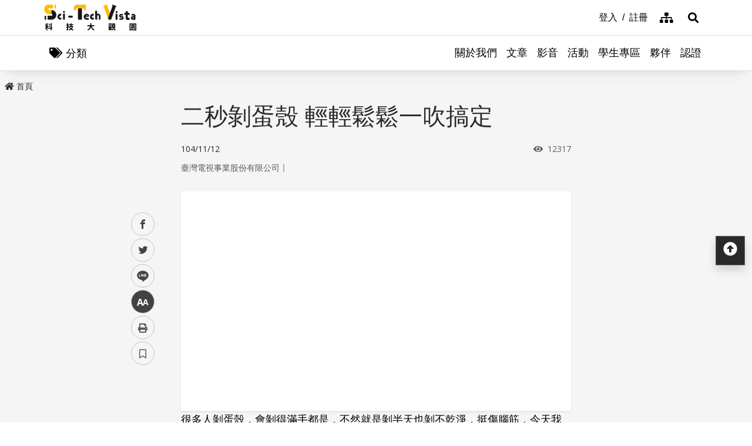

--- FILE ---
content_type: text/html; charset=utf-8
request_url: https://scitechvista.nat.gov.tw/Article/C000008/detail?ID=801e2ee6-e834-471e-83bc-fbe2cf3c3469
body_size: 14515
content:

<!DOCTYPE html>
<html lang="zh-Hant-TW" class="no-js">
<head>
    <meta charset="utf-8">
    <meta name="viewport" content="width=device-width, initial-scale=1">
    <meta name="apple-mobile-web-app-status-bar-style" content="black-translucent" />
    <meta name="format-detection" content="telephone=no" />
    <meta content="email=no" name="format-detection" />
    <meta http-equiv="X-UA-Compatible" content="IE=edge" />



    
    <meta property="description" content="好神好輕鬆！2秒剝蛋殼一吹搞定" /><meta property="og:title" content="二秒剝蛋殼 輕輕鬆鬆一吹搞定" /><meta property="og:image" content="https://scitechvista.nat.gov.tw/UploadPlugin?file=J3k1umik85MGDLp27C2jTKaiocSNkWc5CSkHTHHIg4Jlh39pEti9vLS4BRHvbG8ponpsUyeafXeV%2BVdZ5m3pfg%3D%3D" /><meta property="og:description" content="好神好輕鬆！2秒剝蛋殼一吹搞定" />
        <link rel="canonical" href="https://scitechvista.nat.gov.tw/Article/C000008/detail?ID=801e2ee6-e834-471e-83bc-fbe2cf3c3469" />
    <title>二秒剝蛋殼 輕輕鬆鬆一吹搞定| - 科技大觀園</title>
    <link rel="icon" href="/images/favicon.ico">
                <link rel="stylesheet" href="/css/reset.min.css">
                <link rel="stylesheet" href="/css/font-awesome.min.css">
                <link rel="stylesheet" href="/css/bootstrap.min.css">
                <link rel="stylesheet" href="/css/common.min.css">
                <link rel="stylesheet" href="/css/main.min.css">
                <link rel="stylesheet" href="/css/kf-components.min.css">
                <link rel="stylesheet" href="/css/custom.min.css">
                <script type="text/javascript" src="/scripts/lib/modernizr-custom.min.js"></script>
                <script type="text/javascript" src="/scripts/lib/jquery_kf.js"></script>
                <link rel="stylesheet" href="/scripts/jquery_ui/css/redmond/jquery_ui.css">
                <script type="text/javascript" src=""></script>
                <script type="text/javascript" src=""></script>
                <script type="text/javascript" src=""></script>
    
    
</head>
<body>
    <a class="skip-main" href="#maincontent">跳到主要內容</a>
    <header class="header-row bg-white">
        <div class="container d-flex">

<h1 class="header-logo text-center">
    <a title="回首頁" href="/">
        <img alt="科技大觀園商標" src="/images/header-logo.svg">
    </a>
</h1>



<div class="topNav-row align-items-center">
    <a id="tabU" href="javascript:void(0)" title="上方導覽連結區" accesskey="U">:::</a>
    <div class="d-flex align-items-center">
            <div class="topNav-item">
                <a href="/Member/loginPage">
                    <span>登入</span>
                </a>
            </div>
            <div class="topNav-item">
                <a href="/Member/registerPage">
                    <span>註冊</span>
                </a>
            </div>
                <div class="topNav-item topNav-item-fas">
            <a href="/SiteMap">
                <i class="fas fa-sitemap" aria-hidden="true"></i>
                <span class="sr-only">網站導覽</span>
            </a>
        </div>
    </div>
</div>
        </div>
    </header>
    <!-- search -->

<div id="divHotKeySearchForm" class="header-search">
    <div class="search-content">
        <a class="search-parent" href="javascript:void(0)" title="展開搜尋" role="button">
            <i class="fas fa-search"></i>
            <span class="sr-only">展開搜尋</span>
        </a>
        <div class="search-inner">
            <div class="container">
                <label for="tbTopSearch" class="sr-only">全站搜尋</label>
                <div class="search-form d-flex">
                    <input class="search-txt" name="q" type="text" title="搜尋字詞" placeholder="全站搜尋" id="tbTopSearch" />
                    <input id="HotKeySearchButton" class="search-btn" type="submit" value="搜尋" onclick="hotKeySearch()" />
                </div>
                <div class="search-keywords">
                    <i class="search-keywords-tit">熱門關鍵字：</i>
                    <ul class="search-keywords-cotent">
                                <li>
                                    <a class="badge badge-primary" href="/ArticleSearch/C000003?q=%E5%8D%8A%E5%B0%8E%E9%AB%94">半導體</a>
                                </li>
                                <li>
                                    <a class="badge badge-primary" href="/ArticleSearch/C000003?q=%E7%B2%BE%E6%BA%96%E9%86%AB%E7%99%82">精準醫療</a>
                                </li>
                                <li>
                                    <a class="badge badge-primary" href="/ArticleSearch/C000003?q=%E5%A4%AA%E7%A9%BA">太空</a>
                                </li>
                                <li>
                                    <a class="badge badge-primary" href="/ArticleSearch/C000003?q=%E7%85%99%E7%81%AB">煙火</a>
                                </li>
                    </ul>
                </div>
                <a class="search-close" href="javascript:void(0)" title="關閉搜尋功能" role="button">
                    <i class="fas fa-times" aria-hidden="true"></i>
                    <span class="sr-only">關閉搜尋</span>
                </a>
            </div>
        </div>
    </div>
    <noscript>
        您的瀏覽器不支援此script語法，請點選
        <a id="aSearchLink" title="前往搜尋頁面_開啓新視窗" target="_blank" href=/Search>搜尋</a>使用搜尋功能。
    </noscript>
</div>



    <!-- search end-->
    <!-- 分類 -->


<!-- 分類 -->
<div class="category-bar">
    <div class="container">
        <button class="category-open">
            <i class="fas fa-tags" aria-hidden="true"></i>
            <span>分類</span>
        </button>
    </div>
</div>
<div class="category-side">
    <div class="category-body">
        <div class="category-head">
            <span class="h5 font-weight-bold mb-0">分類項目</span>
            <button class="category-close">
                <i class="fas fa-times" aria-hidden="true"></i>
                <span class="sr-only">關閉分類項目</span>
            </button>
        </div>
        <div class="category-content">
            <ul class="category-list">
                            <li><a href="/Article/C000003/category/26625546-bd6e-46fd-9597-348be24de3d7">地理</a></li>
                            <li><a href="/Article/C000003/category/f042dedb-358c-4a2a-866d-a3eec8f05402">天文</a></li>
                            <li><a href="/Article/C000003/category/cdd8b1ef-7181-4976-84d3-5e7ece8c3419">化學</a></li>
                            <li><a href="/Article/C000003/category/f5c61778-2354-4fcc-9ace-1755740b5ab7">醫學</a></li>
                            <li><a href="/Article/C000003/category/7f8cf0a6-347a-4833-8962-34a0977d881b">科技</a></li>
                            <li><a href="/Article/C000003/category/bc8d580c-d3ca-42ef-a4a5-895aaffa9af9">社會科學</a></li>
                            <li><a href="/Article/C000003/category/dc3e2659-6939-4f7c-9553-9693a778ad03">人類文明</a></li>
                            <li><a href="/Article/C000003/category/a43479a4-3c72-4733-90ad-576154c62a79">地科</a></li>
                            <li><a href="/Article/C000003/category/b79bba0f-f96a-49a3-bfc3-72238a6ea80c">心理</a></li>
                            <li><a href="/Article/C000003/category/c0cf80d7-69ae-4bd0-80e0-e52c7b51636a">物理</a></li>
                            <li><a href="/Article/C000003/category/7ee15aa7-599e-450b-a6cf-3646ad7296a5">數學</a></li>
                            <li><a href="/Article/C000003/category/aa32dfdf-83f7-4a8a-bc5d-74e2c8e46b9e">環境</a></li>
                            <li><a href="/Article/C000003/category/3d771835-7ef7-4a3b-a70a-f01aa139f350">生物</a></li>
                            <li><a href="/Article/C000003/category/fb7ac1ff-07d3-4bc1-86fd-23d18a519512">生活科學</a></li>
                            <li><a href="/Article/C000003/category/2f88a710-6429-40c6-a8b4-d00626b4d584">醫療</a></li>
                            <li><a href="/Article/C000003/category/ee5a9615-0f7c-3f62-6171-ded5fd11ec7b">地球科學</a></li>
            </ul>
        </div>
    </div>
</div>
    <!-- Megamenu -->
    <div class="megamenu">
        <!-- mobile-menu -->
        <div id="mobile-nav-wrap">
            <a class="mobile-nav-link" href="#" title="選單按鈕">Menu</a>
            <nav id="mobile-nav" class="mobile-nav">

<ul>
                <li class="has-submenu">
                        <a href="/StaticPage/aboutus">關於我們</a>
                                    </li>
                <li class="has-submenu">
                        <a href="/Folder/Article">文章</a>
                                            <ul class="sub-menu">
                                    <li class="has-submenu">
                                            <a href="/Article/C000003/hot">熱門文章</a>

                                    </li>
                                    <li class="has-submenu">
                                            <a href="/Article/C000003/new">最新文章</a>

                                    </li>
                                    <li class="has-submenu">
                                            <a href="/Article/C000003/featured">精選文章</a>

                                    </li>
                                    <li class="has-submenu">
                                            <a href="/Theme/C000004/featured/54F1EB6A-D1FC-4B30-9CDA-7816013BF208">科學專題</a>

                                    </li>
                                    <li class="has-submenu">
                                            <a href="https://scitechvista.nat.gov.tw/ArticletTagSearch/C000003?TagId=80b2c163-a4ba-4ab4-bf39-d31e54ff7cfd">科發月刊</a>

                                    </li>
                        </ul>
                </li>
                <li class="has-submenu">
                        <a href="/Folder/video">影音</a>
                                            <ul class="sub-menu">
                                    <li class="has-submenu">
                                            <a href="/Article/C000009/new">TechTalk</a>

                                    </li>
                                    <li class="has-submenu">
                                            <a href="/Article/C000008/new">科普影片</a>

                                    </li>
                        </ul>
                </li>
                <li class="has-submenu">
                        <a href="/ActivityInfo/C000002">活動</a>
                                    </li>
                <li class="has-submenu">
                        <a href="https://scitechvista.nat.gov.tw/Student" target="_blank" title="學生專區(另開新視窗)">學生專區</a>
                                    </li>
                <li class="has-submenu">
                        <a href="/WebLink/C000007">夥伴</a>
                                    </li>
                <li class="has-submenu">
                        <a href="/Folder/Certification">認證</a>
                                            <ul class="sub-menu">
                                    <li class="has-submenu">
                                            <a href="https://scitechvista.elearn.hrd.gov.tw/mooc/index.php" target="_blank" title="公務人員(另開新視窗)">公務人員</a>

                                    </li>
                        </ul>
                </li>
</ul>



<div class="menu-topnav p-3 d-flex d-md-none flex-wrap">
    <a href="/SiteMap" title="網站導覽" class="col-12 m-1 btn btn-dark"><i class="pr-2 fas fa-sitemap" aria-hidden="true"></i><span>網站導覽</span></a>
        <a href="/En" title="English" class="col-12 m-1 btn btn-dark"><i class="pr-2 fas fa-globe" aria-hidden="true"></i><span>English</span></a>
        <a href="#" title="首長信箱" class="col-12 m-1 btn btn-dark"><i class="pr-2 fas fa-envelope" aria-hidden="true"></i><span>首長信箱</span></a>
        <a href="#" title="常見問答" class="col-12 m-1 btn btn-dark"><i class="pr-2 fas fa-question-circle" aria-hidden="true"></i><span>常見問答</span></a>
        <a href="#" title="雙語詞彙" class="col-12 m-1 btn btn-dark"><i class="pr-2 fas fa-language" aria-hidden="true"></i><span>雙語詞彙</span></a>
</div>
            </nav>
        </div>
        <!-- deaktop menu -->
        <div id="main-nav-wrap">
            <div class="container">
                <div class="nav-content">

<ul id="primary-nav" data-function="nav_control">
                <li class="nav-item nav-column">
                    <span class="nav-tab"  role="menubar">
                            <a href="/StaticPage/aboutus" title="關於我們">關於我們</a>
                    </span>
                    
                </li>
                <li class="nav-item nav-column">
                    <span class="nav-tab" data-toggle=dropdown aria-haspopup=true aria-expanded=false role="menubar">
                            <a href="/Folder/Article" title="文章">文章</a>
                    </span>
                    
                        <div class="dropdowns dropdown-menu">
                            <div class="container">
                                <div class="secondary-title">
                                    <div class="h3">文章</div>
                                    <div class="kf-img obj-img-cover">
                                        <figure class="embed-responsive embed-responsive-4by3 ">
                                                <img src="/images/default-x.jpg" alt="文章" />
                                        </figure>
                                    </div>
                                </div>
                                <div class="secondary-nav">
                                            <div class="sec-item">
                                                    <div class="kf-img obj-img-cover">
                                                        <figure class="embed-responsive embed-responsive-4by3 ">
                                                                <img src="/images/default-x.jpg" alt="文章" />
                                                        </figure>
                                                    </div>
                                                    <div class="sec-tit h5"><a href="/Article/C000003/hot"title="熱門文章">熱門文章</a></div>
                                                <ul class="third-item">
                                                </ul>
                                            </div>
                                            <div class="sec-item">
                                                    <div class="kf-img obj-img-cover">
                                                        <figure class="embed-responsive embed-responsive-4by3 ">
                                                                <img src="/images/default-x.jpg" alt="文章" />
                                                        </figure>
                                                    </div>
                                                    <div class="sec-tit h5"><a href="/Article/C000003/new"title="最新文章">最新文章</a></div>
                                                <ul class="third-item">
                                                </ul>
                                            </div>
                                            <div class="sec-item">
                                                    <div class="kf-img obj-img-cover">
                                                        <figure class="embed-responsive embed-responsive-4by3 ">
                                                                <img src="/images/default-x.jpg" alt="文章" />
                                                        </figure>
                                                    </div>
                                                    <div class="sec-tit h5"><a href="/Article/C000003/featured"title="精選文章">精選文章</a></div>
                                                <ul class="third-item">
                                                </ul>
                                            </div>
                                            <div class="sec-item">
                                                    <div class="kf-img obj-img-cover">
                                                        <figure class="embed-responsive embed-responsive-4by3 ">
                                                                <img src="/images/default-x.jpg" alt="文章" />
                                                        </figure>
                                                    </div>
                                                    <div class="sec-tit h5"><a href="/Theme/C000004/featured/54F1EB6A-D1FC-4B30-9CDA-7816013BF208"title="科學專題">科學專題</a></div>
                                                <ul class="third-item">
                                                </ul>
                                            </div>
                                            <div class="sec-item">
                                                    <div class="kf-img obj-img-cover">
                                                        <figure class="embed-responsive embed-responsive-4by3 ">
                                                                <img src="/images/default-x.jpg" alt="文章" />
                                                        </figure>
                                                    </div>
                                                    <div class="sec-tit h5"><a href="https://scitechvista.nat.gov.tw/ArticletTagSearch/C000003?TagId=80b2c163-a4ba-4ab4-bf39-d31e54ff7cfd"title="科發月刊">科發月刊</a></div>
                                                <ul class="third-item">
                                                </ul>
                                            </div>
                                </div>
                            </div>
                        </div>
                </li>
                <li class="nav-item nav-column">
                    <span class="nav-tab" data-toggle=dropdown aria-haspopup=true aria-expanded=false role="menubar">
                            <a href="/Folder/video" title="影音">影音</a>
                    </span>
                    
                        <div class="dropdowns dropdown-menu">
                            <div class="container">
                                <div class="secondary-title">
                                    <div class="h3">影音</div>
                                    <div class="kf-img obj-img-cover">
                                        <figure class="embed-responsive embed-responsive-4by3 ">
                                                <img src="/images/default-x.jpg" alt="影音" />
                                        </figure>
                                    </div>
                                </div>
                                <div class="secondary-nav">
                                            <div class="sec-item">
                                                    <div class="kf-img obj-img-cover">
                                                        <figure class="embed-responsive embed-responsive-4by3 ">
                                                                <img src="/images/default-x.jpg" alt="影音" />
                                                        </figure>
                                                    </div>
                                                    <div class="sec-tit h5"><a href="/Article/C000009/new"title="TechTalk">TechTalk</a></div>
                                                <ul class="third-item">
                                                </ul>
                                            </div>
                                            <div class="sec-item">
                                                    <div class="kf-img obj-img-cover">
                                                        <figure class="embed-responsive embed-responsive-4by3 ">
                                                                <img src="/images/default-x.jpg" alt="影音" />
                                                        </figure>
                                                    </div>
                                                    <div class="sec-tit h5"><a href="/Article/C000008/new"title="科普影片">科普影片</a></div>
                                                <ul class="third-item">
                                                </ul>
                                            </div>
                                </div>
                            </div>
                        </div>
                </li>
                <li class="nav-item nav-column">
                    <span class="nav-tab"  role="menubar">
                            <a href="/ActivityInfo/C000002" title="活動">活動</a>
                    </span>
                    
                </li>
                <li class="nav-item nav-column">
                    <span class="nav-tab"  role="menubar">
                            <a href="https://scitechvista.nat.gov.tw/Student" title="學生專區(另開新視窗)" target="_blank">學生專區</a>
                    </span>
                    
                </li>
                <li class="nav-item nav-column">
                    <span class="nav-tab"  role="menubar">
                            <a href="/WebLink/C000007" title="夥伴">夥伴</a>
                    </span>
                    
                </li>
                <li class="nav-item nav-column">
                    <span class="nav-tab" data-toggle=dropdown aria-haspopup=true aria-expanded=false role="menubar">
                            <a href="/Folder/Certification" title="認證">認證</a>
                    </span>
                    
                        <div class="dropdowns dropdown-menu">
                            <div class="container">
                                <div class="secondary-title">
                                    <div class="h3">認證</div>
                                    <div class="kf-img obj-img-cover">
                                        <figure class="embed-responsive embed-responsive-4by3 ">
                                                <img src="/images/default-x.jpg" alt="認證" />
                                        </figure>
                                    </div>
                                </div>
                                <div class="secondary-nav">
                                            <div class="sec-item">
                                                    <div class="kf-img obj-img-cover">
                                                        <figure class="embed-responsive embed-responsive-4by3 ">
                                                                <img src="/images/default-x.jpg" alt="認證" />
                                                        </figure>
                                                    </div>
                                                    <div class="sec-tit h5">
                                                        <a href="https://scitechvista.elearn.hrd.gov.tw/mooc/index.php" target="_blank" title="公務人員(另開新視窗)">公務人員</a>
                                                    </div>
                                                <ul class="third-item">
                                                </ul>
                                            </div>
                                </div>
                            </div>
                        </div>
                </li>
</ul>
                </div>
            </div>
        </div>
    </div>
    <!-- ContentsWrap -->
    <div class="contents_wrap">
        <!-- 麵包屑 標題 分享 字型大小 -->
        <div class="container-mx pt-3">
            <!--Breadcrumbs-->
            <div class="breadcrumbs">
                <div id="tabC"><a id="maincontent" href="javascript:void(0);" title="中央主要內容區" accesskey="C">:::</a></div>


<ul class="breadcrumbs_u">
    <li><a href=/><i class="fas fa-home"></i>首頁</a></li>
    </ul>
            </div>
            <!-- 收合式 Switcher -->
            
        </div>
        <!-- 加入書籤 -->



    <div class="modal fade" id="exampleModal" tabindex="-1" aria-labelledby="exampleModalLabel" aria-hidden="true">
        <div class="modal-dialog modal-dialog-centered modal-dialog-scrollable">
            <div class="modal-content">
                <div class="modal-header">
                    <h5 class="modal-title" id="staticBackdropLabel">Pleace Login!</h5>
                    <button type="button" class="close" data-dismiss="modal" aria-label="Close">
                        <span aria-hidden="true">&times;</span>
                    </button>
                </div>
                <div class="modal-body">請先登入</div>
                <div class="modal-footer">
                    <a href="/Member/loginPage" class="btn btn-primary mx-1">登入</a>
                    <a href="/Member/registerPage" class="btn btn-secondary mx-1">註冊</a>
                </div>
            </div>
        </div>
    </div>

<script src="/scripts/handlebars-v4.7.7.js"></script>
<script id="attraction-template" type="text/x-handlebars-template">
    <div class="custom-control custom-radio">
        <input type="radio" id="FavoriteFolder{{id}}" name="FavoriteFolder" value="{{id}}" class="custom-control-input" {{checked}}>
        <label class="custom-control-label" for="FavoriteFolder{{id}}">{{caption}}</label>
    </div>
</script>

<script>
    //切換按鈕
    function btnOptionSwitch(type) {
        if (type == 1) {
            $('#dialogFavoriteChange').show();
            $('#dialogFavoriteRemove').show();
            $('#dialogFavoriteAdd').hide();
        }
        else {
            $('#dialogFavoriteChange').hide();
            $('#dialogFavoriteRemove').hide();
            $('#dialogFavoriteAdd').show();
        }
    }

    //新增收藏
    function dialogAddFavorite() {
        var folderId = $("input[name ='FavoriteFolder']:checked").val();
        var articleId = $('#thisArticleId').val();

        if (typeof (folderId) == undefined || folderId == '' || folderId == null) {
            alert("請選擇資料夾");
            return false;
        }

        $.ajax({
            type: 'GET',
            url: '/member/api/addArticleFavorite?FolderId=' + folderId + '&ArticleId=' + articleId,
            success: function (data) {
                if (typeof (data.success) != undefined && data.success == false) {
                    alert(data.msg);
                    return false;
                }

                btnOptionSwitch(1);
                $('#thisFolderId').val(folderId);
                $('#dialogAddNewFolder').val('');
                DialogLoadFolder();

                if ($('#listOrDetail').val() == 0) {
                    $('#favoriteTag' + articleId).addClass('active');
                }
                else {
                    $('#favoriteTag').addClass('active');
                }

                alert("新增收藏成功");
                //console.log(data);
            },
            error: function (data) {
                //console.log(data);
            }
        });
    }

    //轉移資料夾
    function dialogChangeFolder() {
        var folderId = $("input[name ='FavoriteFolder']:checked").val();
        var articleId = $('#thisArticleId').val();

        if (typeof (folderId) == undefined || folderId == '' || folderId == null) {
            alert("請選擇資料夾");
            return false;
        }

        $.ajax({
            type: 'GET',
            url: '/member/api/changeArticleFolder?NewFolderId=' + folderId + '&ArticleId=' + articleId,
            success: function (data) {
                if (typeof (data.success) != undefined && data.success == false) {
                    alert(data.msg);
                    return false;
                }

                $('#thisFolderId').val(folderId);
                $('#dialogAddNewFolder').val('');
                DialogLoadFolder();
                alert("轉移資料夾成功");
                //console.log(data);
            },
            error: function (data) {
                //console.log(data);
            }
        });
    }

    //移除收藏
    function dialogRemoveFavorite() {
        var articleId = $('#thisArticleId').val();

        if (!confirm('確定要移除收藏嗎?')) {
            return false;
        }

        $.ajax({
            type: 'GET',
            url: '/member/api/deleteArticleFavorite?ArticleId=' + articleId,
            success: function (data) {
                if (typeof (data.success) != undefined && data.success == false) {
                    alert(data.msg);
                    return false;
                }

                btnOptionSwitch(0);
                $('#thisFolderId').val('');
                $('#dialogAddNewFolder').val('');
                DialogLoadFolder();

                if ($('#listOrDetail').val() == 0) {
                    $('#favoriteTag' + articleId).removeClass('active');
                }
                else {
                    $('#favoriteTag').removeClass('active');
                }

                alert("移除收藏成功");
                //console.log(data);
            },
            error: function (data) {
                //console.log(data);
            }
        });
    }

    //初始化(type: 0 = 列表 1 = 內文)
     function dialogSetArticleId(id, type) {
         $('#thisArticleId').val(id);
         $('#listOrDetail').val(type);
         

         $.ajax({
             type: 'GET',
             url: '/member/api/getArticleFavorite?ArticleId=' + id,
             success: function (data) {
                 if (typeof (data.success) != undefined && data.success == false) {
                     //alert(data.msg);
                     return false;
                 }
                 if (data[0].FolderID == null || data[0].FolderID.length == 0) {
                     btnOptionSwitch(0);
                 }
                 else {
                     btnOptionSwitch(1);
                 }

                 $('#thisFolderId').val(data[0].FolderID);
                 $('#dialogAddNewFolder').val('');
                 DialogLoadFolder();
                 //console.log(data);
             },
             error: function (data) {
                 //console.log(data);
             }
         });
     }

    //載入資料夾
    function DialogLoadFolder() {
        var thisFolder = $('#thisFolderId').val();

        $.ajax({
            type: 'GET',
            url: '/member/api/getFolder',
            success: function (data) {
                if (data != null) {
                    var divUser = $("#FavoriteFolderList");
                    divUser.html("");
                    //取樣版
                    var source = document.getElementById("attraction-template").innerHTML;
                    var template = Handlebars.compile(source);
                    for (var i = 0; i < data.length; i++) {
                        //代入值
                        var context = {
                            id: data[i].id,
                            caption: data[i].caption,
                            checked: (thisFolder == data[i].id) ? 'checked' : '',
                        }
                        var html = template(context);
                        divUser.append(html);
                    }
                }
                //console.log(data);
            },
            error: function (data) {
                //alert(data[0].msg);
                //console.log(data);
            }
        });
    }

    //新增資料夾
     function dialogAddNewFolder() {
         var caption = $('#dialogAddNewFolder').val();

         $.ajax({
             type: 'GET',
             url: '/member/api/addFolder?Caption=' + caption,
             success: function (data) {
                 DialogLoadFolder();
                 if (typeof (data.success) != undefined && data.success == false) {
                     alert(data.msg);
                     return false;
                 }
                 $('#dialogAddNewFolder').val('');
                 //console.log(data);
             },
             error: function (data) {
                 //console.log(data);
             }
         });
     }



</script>

        <div class="switchertool SwitcherStraight" id="divShareLinks">
            <a class="social_links1" href="#" target="_blank" id="aFacebookShareLink" title="facebook(另開新視窗)">facebook</a>
            <a class="social_links2" href="#" target="_blank" id="aTwitterShareLink" title="twitter(另開新視窗)">twitter</a>
            <a class="social_links4" href="#" target="_blank" id="aLineShareLink" title="line(另開新視窗)">line</a>
            <a class="switcher sc_font active" href="javascript:void(0);" title="中" id="aLinkFontM" role="button">中</a>
            <a class="switcher sc_print" href="javascript:void(0);" title="列印" onclick="printScreen(block)" onkeypress="printScreen(block)">列印</a>
            <!-- 當文章有被加入書籤時，請加上active -->
                    <a class="switcher sc_bookmark" href="javascript:void(0);" onclick="dialogSetArticleId('801e2ee6-e834-471e-83bc-fbe2cf3c3469', 1);" id="favoriteTag" title="書籤" data-toggle="modal" data-target="#exampleModal" role="button">書籤</a>
        </div>
        <!-- 功能區塊 -->
        <div id="mainbody">
            <!--介接主版時，請把下方class="center_body"改為class="main_body"-->
            <div id="block" class="main_body" style="min-height: 80rem;">
                <div id="tabC"><a id="maincontent" href="javascript:void(0);" title="中央主要內容區" accesskey="C">:::</a></div>
                


<div class="DetailContent pt-3 pb-3 pb-md-4">
    <h2 class="kf-title kf-det-title h3">二秒剝蛋殼 輕輕鬆鬆一吹搞定</h2>
    <div class="d-flex flex-wrap mb-3 justify-content-between">
        <span class="kf-date">104/11/12</span>
        <span class="kf-ctr">
            <i class="fa fa-eye pr-1" aria-hidden="true"></i>
            <span class="sr-only">瀏覽次數</span>
            12317
        </span>
    </div>
                <div class="col Article-AuthorRow mb-2">
                    <span class="Author">臺灣電視事業股份有限公司</span>｜
                    <span class="Division"></span>
                </div>
</div>
    <div class="DetailContent">
        <div class="kf-img">
            <div class="embed-responsive embed-responsive-16by9">

                <iframe class="embed-responsive embed-responsive-16by9" title="二秒剝蛋殼 輕輕鬆鬆一吹搞定" src="https://www.youtube.com/embed/dhiUhjv7Lf0" frameborder="0" allow="accelerometer; autoplay; clipboard-write; encrypted-media; gyroscope; picture-in-picture" allowfullscreen></iframe>
            </div>
        </div>
    </div>
<!-- 樣版編輯-開始 -->
<div class="DetailContent"><span class="templateLongText kf-det-content"><p>很多人剝蛋殼，會剝得滿手都是，不然就是剝半天也剝不乾淨，挺傷腦筋，今天我們要教你，兩秒鐘剝蛋殼，輕輕鬆鬆就能完成，只要在蛋殼前後各剝下一小塊，然後對著洞口用力一吹，整個完整的蛋 就會快速的和蛋殼分離。怎麼辦到的，我們請老師用科學原理來破解。<br />
<br />
理化老師 梅期光：我只要在蛋的上方， 跟蛋的下方 ，輕敲兩個小孔之後，我們就可以利用很簡單的科學原理，很快速的把蛋殼剝掉。<br />
<br />
試試看效果，敲破前後兩端蛋殼，剝開一個小洞<br />
<br />
理化老師 梅期光：用我們的嘴巴，我們直接用吹的方式 用吹的方式，它更能達到這個效果。<br />
<br />
這麼用力一吹，短短兩秒鐘，竟然把煮熟的蛋吹出了蛋殼，輕輕鬆鬆就把蛋殼分離，其實當你在往蛋殼裡面吹氣，壓力往下，一方面向外往蛋殼施力，蛋殼受不了就會破裂，另一方面又會把煮熟的蛋白往內擠，再加上重力的關係，煮熟的蛋白就會往下方的小洞掉出去，同樣的原理，也可以換成水，來剝蛋殼<br />
<br />
理化老師 梅期光：這水龍頭頂住我們什麼，頂住我們原來這個開口的地方。 好，我們看一下，這時候蛋就拿出來了，蛋殼的部分，就不可以有太多的裂縫，那流體在裡面流動的時候，它所受到的這個壓力會比較穩定，那這時候產生壓力的效果，才會比較明顯。<br />
<br />
不過記得蛋要煮熟，否則就會像這樣蛋黃被吹出來，蛋白還在裡面，兩秒剝蛋殼也是要有技巧才能搞定。<br />
<br />
<a href="http://www.ttv.com.tw/drama12/NewsScience/index.asp" target="_blank"title="台視新聞－二分鐘發現科學(另開新視窗)"><b>台視新聞－二分鐘發現科學</b></a><br />
【行政院國家科學委員會補助製播】<br />
2013年2月3日播出<br />
<br />
 </p>
</span></div><!-- 樣版編輯-結束 -->
<!-- 內頁基本功能 -->
<div class="DetailContent">
    

        <!-- 標籤 -->
        <div class="my-5 row Stv-Sticker">
            <div class="col-auto TagsTit">
                <i class="fas fa-tags"></i>
            </div>
            <div class="row col">
                    <a href="/ArticletTagSearch/C000008?TagId=bcb4a823-01db-4c0f-85bc-b1e5f11dae8f" class="badge badge-LightGray">氣壓(16)</a>
            </div>
        </div>
    
</div>
<!-- 推薦文章 -->



<!-- 推薦文章 -->
<div class="bg-white Stv-Recommend py-3 py-xl-5 mt-5">
    <div class="container-mx">
        <h2 class="main_tit">推薦文章</h2>
        <div class="kf-diagramtext-card row">
                    <!-- item -->
                    <div class="kf-diagramtext-col col-12 col-sm-6 col-lg-3">
                        <a href="/Article/C000003/detail?ID=3c3684cd-4b6d-4acc-8f60-4a10895f66c3" title="在飛行中培養韌性——無人機足球的人文科學課" class="kf-item py-3">
                            <div class="col-12 kf-img obj-img-cover">
                                <figure class="embed-responsive embed-responsive-4by3">

                                    <img src="/UploadPlugin?file=J3k1umik85MGDLp27C2jTDL5weaIbJTLdKGbxZJ24F5WUMaDrW8yAmH7upOmvsDgvrift%2FZPGdDWqbNs5cO7TA%3D%3D" alt="">
                                </figure>
                            </div>
                            <div class="col-12 kf-text-content">
                                <div class="d-flex flex-wrap kf-date my-2">
                                    <span>115/01/07</span>
                                </div>
                                <div class="kf-title h4 truncate-2">在飛行中培養韌性——無人機足球的人文科學課</div>
                                    <div class="col Article-AuthorRow">
                                        <span class="text-truncate Author">李映彤</span>｜
                                        <span class="text-truncate Division">科技大觀園特約編輯</span>
                                    </div>
                            </div>
                        </a>

                        <button class="kf-bookmark btn " id="favoriteTag3c3684cd-4b6d-4acc-8f60-4a10895f66c3" data-toggle="modal" data-target="#exampleModal" title="儲存書籤"
                                onclick="dialogSetArticleId('3c3684cd-4b6d-4acc-8f60-4a10895f66c3', 0)">
                            <span class="sr-only">儲存書籤</span>
                        </button>
                    </div>
                    <!-- item -->
                    <div class="kf-diagramtext-col col-12 col-sm-6 col-lg-3">
                        <a href="/Article/C000003/detail?ID=955787ea-f0c4-44c0-8984-33047e3587cd" title="從文化提煉科學，展現雅美族原住民的自信與驕傲" class="kf-item py-3">
                            <div class="col-12 kf-img obj-img-cover">
                                <figure class="embed-responsive embed-responsive-4by3">

                                    <img src="/UploadPlugin?file=J3k1umik85MGDLp27C2jTBAW3bKGs7SS8gpwj896yHIezcmc3AR4LLT3l0e%2Fvf%2BaSJdKJLWuiFY7VS%2Bx%2B3xr4Q%3D%3D" alt="">
                                </figure>
                            </div>
                            <div class="col-12 kf-text-content">
                                <div class="d-flex flex-wrap kf-date my-2">
                                    <span>114/12/23</span>
                                </div>
                                <div class="kf-title h4 truncate-2">從文化提煉科學，展現雅美族原住民的自信與驕傲</div>
                                    <div class="col Article-AuthorRow">
                                        <span class="text-truncate Author">吳峻宇</span>｜
                                        <span class="text-truncate Division">科技大觀園特約編輯</span>
                                    </div>
                            </div>
                        </a>

                        <button class="kf-bookmark btn " id="favoriteTag955787ea-f0c4-44c0-8984-33047e3587cd" data-toggle="modal" data-target="#exampleModal" title="儲存書籤"
                                onclick="dialogSetArticleId('955787ea-f0c4-44c0-8984-33047e3587cd', 0)">
                            <span class="sr-only">儲存書籤</span>
                        </button>
                    </div>
                    <!-- item -->
                    <div class="kf-diagramtext-col col-12 col-sm-6 col-lg-3">
                        <a href="/Article/C000003/detail?ID=5dc30d35-7828-450e-80b9-2a28e2006744" title="傳承傳統技藝的薪火，點亮偏鄉學子心中的科學火花" class="kf-item py-3">
                            <div class="col-12 kf-img obj-img-cover">
                                <figure class="embed-responsive embed-responsive-4by3">

                                    <img src="/UploadPlugin?file=J3k1umik85MGDLp27C2jTDL5weaIbJTLdKGbxZJ24F5BWffw46DHaKpiDPVTk%2FN8ZYMUk97iMLSd%2BSVMnD825w%3D%3D" alt="">
                                </figure>
                            </div>
                            <div class="col-12 kf-text-content">
                                <div class="d-flex flex-wrap kf-date my-2">
                                    <span>115/01/07</span>
                                </div>
                                <div class="kf-title h4 truncate-2">傳承傳統技藝的薪火，點亮偏鄉學子心中的科學火花</div>
                                    <div class="col Article-AuthorRow">
                                        <span class="text-truncate Author">巫衍儒</span>｜
                                        <span class="text-truncate Division">科技大觀園特約編輯</span>
                                    </div>
                            </div>
                        </a>

                        <button class="kf-bookmark btn " id="favoriteTag5dc30d35-7828-450e-80b9-2a28e2006744" data-toggle="modal" data-target="#exampleModal" title="儲存書籤"
                                onclick="dialogSetArticleId('5dc30d35-7828-450e-80b9-2a28e2006744', 0)">
                            <span class="sr-only">儲存書籤</span>
                        </button>
                    </div>
                    <!-- item -->
                    <div class="kf-diagramtext-col col-12 col-sm-6 col-lg-3">
                        <a href="/Article/C000003/detail?ID=925e6b0c-52b3-4128-9baf-4092c5802877" title="珊瑚體內的秘密武器：裡面藏了多少藥用寶藏？" class="kf-item py-3">
                            <div class="col-12 kf-img obj-img-cover">
                                <figure class="embed-responsive embed-responsive-4by3">

                                    <img src="/UploadPlugin?file=J3k1umik85MGDLp27C2jTKG4WJeeyR8g3dg3hNfPgeUjimVumAcqPnsiiucYZDgoWnsTgPIrrE6EMo7opxd3dA%3D%3D" alt="">
                                </figure>
                            </div>
                            <div class="col-12 kf-text-content">
                                <div class="d-flex flex-wrap kf-date my-2">
                                    <span>114/11/28</span>
                                </div>
                                <div class="kf-title h4 truncate-2">珊瑚體內的秘密武器：裡面藏了多少藥用寶藏？</div>
                                    <div class="col Article-AuthorRow">
                                        <span class="text-truncate Author">李依庭</span>｜
                                        <span class="text-truncate Division">科技大觀園特約編輯</span>
                                    </div>
                            </div>
                        </a>

                        <button class="kf-bookmark btn " id="favoriteTag925e6b0c-52b3-4128-9baf-4092c5802877" data-toggle="modal" data-target="#exampleModal" title="儲存書籤"
                                onclick="dialogSetArticleId('925e6b0c-52b3-4128-9baf-4092c5802877', 0)">
                            <span class="sr-only">儲存書籤</span>
                        </button>
                    </div>
        </div>
    </div>
</div>


<!-- 文章簡介 -->


<!-- FB -->




            </div>
        </div>
        <div class="FloatWraEnd"></div>
    </div>

    <div class="fat-wrap">
        <div class="fatbtn-bar">
            <a href="javascript:void(0);" class="fatbtn" title="Open" lang="en" role="button">OPEN</a>
        </div>
        <div class="fat-content container">
            <div class="row">
                    <div class="col">
                        <div class="fat-itle h5">
                            <a href="/StaticPage/aboutus" title=關於我們 target=_self>關於我們</a>
                        </div>
                        <ul class="fat-item">
                                <li>
                                    <a href="/StaticPage/aboutus" title=關於我們 target=_self>關於我們</a>
                                </li>
                        </ul>
                    </div>
                    <div class="col">
                        <div class="fat-itle h5">
                            <a href="/Folder/Article" title=文章 target=_self>文章</a>
                        </div>
                        <ul class="fat-item">
                                <li>
                                    <a href="/Article/C000003/hot" title=熱門文章 target=_self>熱門文章</a>
                                </li>
                                <li>
                                    <a href="/Article/C000003/new" title=最新文章 target=_self>最新文章</a>
                                </li>
                                <li>
                                    <a href="/Article/C000003/featured" title=精選文章 target=_self>精選文章</a>
                                </li>
                                <li>
                                    <a href="/Theme/C000004/featured/54F1EB6A-D1FC-4B30-9CDA-7816013BF208" title=科學專題 target=_self>科學專題</a>
                                </li>
                        </ul>
                    </div>
                    <div class="col">
                        <div class="fat-itle h5">
                            <a href="/Folder/video" title=影音 target=_self>影音</a>
                        </div>
                        <ul class="fat-item">
                                <li>
                                    <a href="/Article/C000008/new" title=科普影片 target=_self>科普影片</a>
                                </li>
                                <li>
                                    <a href="/Article/C000009/new" title=TechTalk target=_self>TechTalk</a>
                                </li>
                        </ul>
                    </div>
                    <div class="col">
                        <div class="fat-itle h5">
                            <a href="/ActivityInfo/C000002" title=活動 target=_self>活動</a>
                        </div>
                        <ul class="fat-item">
                                <li>
                                    <a href="/ActivityInfo/C000002" title=活動 target=_self>活動</a>
                                </li>
                        </ul>
                    </div>
                    <div class="col">
                        <div class="fat-itle h5">
                            <a href="https://scitechvista.nat.gov.tw/Student" title=學生專區(另開新視窗) target=_blank>學生專區</a>
                        </div>
                        <ul class="fat-item">
                                <li>
                                    <a href="https://scitechvista.nat.gov.tw/Student" title=學生專區(另開新視窗) target=_blank>學生專區</a>
                                </li>
                        </ul>
                    </div>
            </div>
        </div>
    </div>



<footer class="footer-wrap">
    <div class="container pt-4 pt-md-6">
        <div class="d-lg-flex justify-content-lg-between px-3 py-4 px-md-0">
            <div class="d-md-flex">
                <div class="footer-logo mb-3">
                    <a id="tabB" href="#tabB" title="下方導覽連結區" accesskey="B">:::</a>
                    <img src="/images/footer-logo.svg" alt="國科會-科技大觀園">
                </div>
                <div class="foot-info mb-3">
                    <p>科技大觀園 ©2020 All Rights Reserved.</p>
                    <p>
                        地址：臺北市大安區和平東路二段106號22樓
                    </p>
                    <p>
                        電話：02-23620699 #383
                    </p>
                    <p>
                        信箱：nstcstv@gmail.com
                    </p>
                </div>
            </div>
            <div class="d-md-flex ml-lg-auto">
                <div class="foot-link mb-3">
                    <a href="/StaticPage/private" title="隱私權保護政策">隱私權保護政策</a>
                    <a href="/StaticPage/services" title="服務條款">服務條款</a>
                    <a href="/StaticPage/copyright" title="網站資料開放宣告">網站資料開放宣告</a>
                </div>
                <div class="foot-government ml-md-4">
                    <a href="http://www.gov.tw/" target="_blank" title="我的E政府(另開新視窗)" class="mx-2 mb-md-3">
                        <img src="/images/gov.svg" alt="我的E政府商標" />
                    </a>

                    <a href="https://accessibility.moda.gov.tw/Applications/Detail?category=20240328110650" target="_blank" title="無障礙網站2.0(另開新視窗)" class="mx-2 mb-md-3">
                        <img src="/images/accessibility.svg" alt="通過AA檢測等級無障礙網頁檢測" />
                    </a>
                </div>
            </div>
        </div>
    </div>
    <div class="container footer-foot">
        <div class="row no-gutters px-3 py-4 px-md-0">
            <div class="col-lg-7 mb-2 mb-lg-0">建議瀏覽器：IE11.0以上、Firefox、Chrome(螢幕設定最佳顯示效果為1920*1080)</div>
            <div class="col-lg-5 text-lg-right">更新日期：115/01/14
 訪客人數：132508013</div>
        </div>
    </div>
</footer>
    <div class="scrollToTop">
        <a href="javascript:void(0);" title="回頂部" lang="en" role="button">
            <i class="fas fa-arrow-alt-circle-up" aria-hidden="true"></i>
            <span class="sr-only">回頂部</span>
        </a>
    </div>
            <script type="text/javascript" src="/scripts/bootstrap.min.js"></script>
            <script type="text/javascript" src="/scripts/jquery_ui/js/jquery_ui.js"></script>
            <script type="text/javascript" src="/scripts/megamenu/MobileMenu.js"></script>
            <script type="text/javascript" src="/scripts/OwlCarousel2-2.3.4/owl.carousel.min.js"></script>
            <script type="text/javascript" src="/scripts/common.js"></script>
            <script type="text/javascript" src="/scripts/custom.js"></script>
            <script type="text/javascript" src="/scripts/main.js"></script>
            <script type="text/javascript" src="/scripts/google_analytics.js"></script>
            <script type="text/javascript" src="/Scripts/customDs.js"></script>
    
    <script>
    function hotKeySearch()
    {
        var url = '/ArticleSearch/C000003';

        var qsObject = { };
        if ($('#tbTopSearch').val().length > 0)
            qsObject['q'] = $('#tbTopSearch').val();

        if (!$.isEmptyObject(qsObject))
            url += '?' + $.param(qsObject);

        window.location.href = url;
    }

    $('#divHotKeySearchForm').keypress(keypressHandler);
    function keypressHandler(e)
    {
        if(e.which == 13) {
            e.preventDefault(); //stops default action: submitting form
            $(this).blur();
            $('#HotKeySearchButton').focus().click();//give your submit an ID
        }
    }
</script>
    <script>
        $('#divSearchForm').keypress(keypressHandler);
        function keypressHandler(e) {
            if (e.which == 13) {
                e.preventDefault(); //stops default action: submitting form
                $(this).blur();
                $('#SearchButton').focus().click();//give your submit an ID
            }
        }
    </script>
</body>
</html>

--- FILE ---
content_type: image/svg+xml
request_url: https://scitechvista.nat.gov.tw/images/switcher/social_links2.svg
body_size: -348
content:
<svg id="圖層_1" data-name="圖層 1" xmlns="http://www.w3.org/2000/svg" width="44" height="44" viewBox="0 0 44 44">
  <defs>
    <style>
      .cls-1 {
        fill: #424242;
      }
    </style>
  </defs>
  <path class="cls-1" d="M30.5,17a6.39,6.39,0,0,1-1.89.52,3.29,3.29,0,0,0,1.45-1.82,6.62,6.62,0,0,1-2.09.8,3.28,3.28,0,0,0-5.67,2.25,3.05,3.05,0,0,0,.08.74,9.29,9.29,0,0,1-6.77-3.43,3.31,3.31,0,0,0-.44,1.65,3.27,3.27,0,0,0,1.46,2.73,3.28,3.28,0,0,1-1.49-.4v0a3.28,3.28,0,0,0,2.64,3.22,3.58,3.58,0,0,1-.87.11,3.18,3.18,0,0,1-.62-.06,3.29,3.29,0,0,0,3.07,2.28,6.61,6.61,0,0,1-4.08,1.41A6.53,6.53,0,0,1,14.5,27a9.33,9.33,0,0,0,14.37-7.86c0-.15,0-.29,0-.43A6.63,6.63,0,0,0,30.5,17Z"/>
</svg>


--- FILE ---
content_type: application/javascript
request_url: https://scitechvista.nat.gov.tw/scripts/custom.js
body_size: 825
content:
function initOwl() {
  $('.owl-indexBanner').owlCarousel({
    items: 1,
    loop: false,
    dots: true,
    nav: false,
    navText: ["<a href='javascript:void(0)'>上一個</a>", "<a href='javascript:void(0)'>下一個</a>"],
    responsive:{
      768:{
        nav: true,
        dots: false,
      },
    }
  });
  $('.owl-indexLink').owlCarousel({
    loop: false,
    dots: true,
    margin:0,
    navText: ["<a href='javascript:void(0)'>上一個</a>", "<a href='javascript:void(0)'>下一個</a>"],
    responsive:{
      0:{
        items:2,
      },
      480:{
        items:3,
      },
      768:{
        items:4,
      },
      992:{
        items:5,
      },
      1200:{
        items:6,
      },
    }
  });
}
// Header sticky
function stickyHeader() {
	$(window).scroll(function () {
		if ($(window).scrollTop() >= 1) {
			$('.header-row, .header-search, .megamenu').addClass('sticky');
		} else {
			$('.header-row, .header-search, .megamenu').removeClass('sticky');
		}
	});
}

//Tabs
function inTabs(){
  wrapper   = $(".in-Tabs");
  tabs      = wrapper.find(".in-TabBtn");
  tabToggle = wrapper.find(".in-TabBtn a");
  // ----------------- Functions
  function openTab(){
    var content = $(this).parent().next(".in-TabContent"),
      activeItems = wrapper.find(".active");
    
    if(!$(this).hasClass('active')) {
      $(this).add(content).add(activeItems).toggleClass('active');
      // wrapper.css('min-height', content.outerHeight());
      return false;
    }
  };
  // ----------------- Interactions
  tabToggle.on('click', openTab);
  // ----------------- Constructor functions
  $(window).on("load", function () {     
    tabToggle.first().trigger('click');
  });  
}

function inRouteTabs(){
  Rwrapper   = $(".in-Tabs-Route");
  Rtabs      = Rwrapper.find(".in-TabBtn-Route");
  RtabToggle = Rwrapper.find(".in-TabBtn-Route a");
  // ----------------- Functions
  function RouteopenTab(){
    var content = $(this).parent().next(".in-TabContent-Route"),
      activeItems = Rwrapper.find(".active");
    
    if(!$(this).hasClass('active')) {
      $(this).add(content).add(activeItems).toggleClass('active');
      // wrapper.css('min-height', content.outerHeight());
      return false;
    }
  };
  // ----------------- Interactions
  RtabToggle.on('click', RouteopenTab);
  // ----------------- Constructor functions
  $(window).on("load", function () {     
    RtabToggle.first().trigger('click');
  });  
}

function inPopup (){
  $(document).ready(function () {
    initMagnitePopupGallery();
  });
  function initMagnitePopupGallery() {
  $('.PopUpImg').magnificPopup({
    delegate: 'a',
    type: 'image',
    removalDelay: 500,
    mainClass: 'mfp-with-zoom',
    gallery: {
      enabled: false,
    },
    image: {
        tError: '<a href="%url%">The image #%curr%</a> could not be loaded.',
        titleSrc: function (item) {
        return item.el.attr('title');
        }
    },
    zoom: {
      enabled: true,
      duration: 300, 
      easing: 'ease-in-out',
      opener: function (openerElement) {
          return openerElement.is('img') ? openerElement : openerElement.find('img');
      }
    }
  });
  }
}
//ScrollTop  首頁側邊捲動選單
function inCustomScrollTop() {
	$(window).scroll(function(){
		if($(window).scrollTop() == "0")
			$('.scrollToTop').removeClass('active');
		else
			$('.scrollToTop').addClass('active');
	});
	$('.scrollToTop a').click(function(){
		$('html, body').animate({scrollTop: 0}, 'slow');
		return false;
  });
  $('.ScrollBanner a').click(function(){
		$('html, body').animate({scrollTop:$('#ScrollBanner').offset().top}, 'slow');
		return false;
  });
  $('.ScrollInfo a').click(function(){
		$('html, body').animate({scrollTop:$('#ScrollInfo').offset().top}, 'slow');
		return false;
  });
  $('.ScrollRoute a').click(function(){
		$('html, body').animate({scrollTop:$('#ScrollRoute').offset().top}, 'slow');
		return false;
  });
  $('.ScrollOther a').click(function(){
		$('html, body').animate({scrollTop:$('#ScrollOther').offset().top}, 'slow');
		return false;
  });
  $('.ScrollLinks a').click(function(){
		$('html, body').animate({scrollTop:$('#ScrollLinks').offset().top}, 'slow');
		return false;
  });
}

//燈箱功能設定
function setMagnificPopup(className, tPrev, tNext) {
    $('.' + className).magnificPopup({
        delegate: 'a', // child items selector, by clicking on it popup will open
        type: 'image',
        gallery: {
            enabled: true, // set to true to enable gallery

            preload: [0, 2], // read about this option in next Lazy-loading section

            navigateByImgClick: true,

            arrowMarkup: '<button title="%title%" type="button" class="mfp-arrow mfp-arrow-%dir%"></button>', // markup of an arrow button              
            tPrev: tPrev, // title for left button
            tNext: tNext, // title for right button
            tCounter: '<span class="mfp-counter">%curr% of %total%</span>' // markup of counter
        },
        image: {
            tError: '<a href="%url%">The image #%curr%</a> could not be loaded.',
            titleSrc: function (item) {
                //return item.el.attr('title') + '<small>by Marsel Van Oosten</small>';
                return item.el.attr('title');
            }
        },
        zoom: {
            enabled: true, // By default it's false, so don't forget to enable it

            duration: 300, // duration of the effect, in milliseconds
            easing: 'ease-in-out', // CSS transition easing function

            // The "opener" function should return the element from which popup will be zoomed in
            // and to which popup will be scaled down
            // By defailt it looks for an image tag:
            opener: function (openerElement) {
                // openerElement is the element on which popup was initialized, in this case its <a> tag
                // you don't need to add "opener" option if this code matches your needs, it's defailt one.
                return openerElement.is('img') ? openerElement : openerElement.find('img');
            }
        }
        // other options
    });
}

//清空重填
function clearAll() {
    $('.canClear').val('');
}